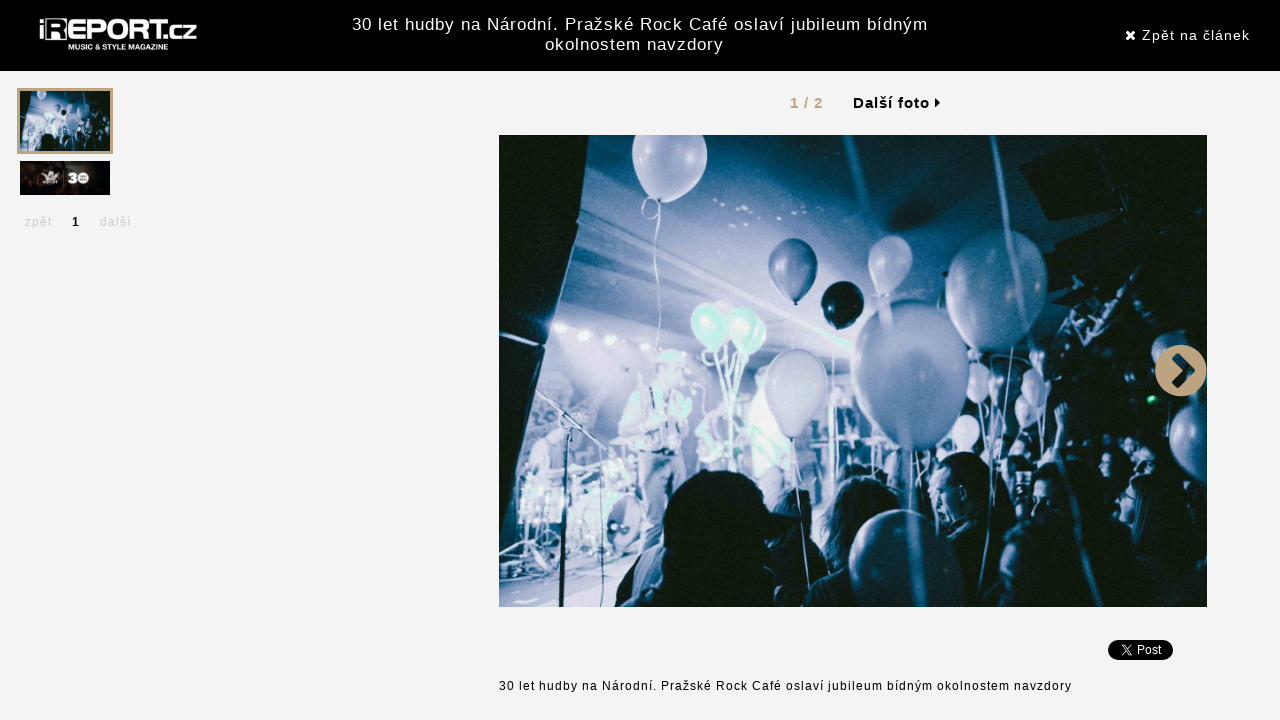

--- FILE ---
content_type: text/html; charset=UTF-8
request_url: https://www.ireport.cz/fotogalerie/50_1011145_191311/30-let-hudby-na-narodni-prazske-rock-cafe-oslavi-jubileum-bidnym-okolnostem-navzdory-?photo=50_1011145_191311.jpg
body_size: 2787
content:

<!DOCTYPE html>
<html xmlns="http://www.w3.org/1999/xhtml">
<head>
    <title>30 let hudby na Národní. Pražské Rock Café oslaví jubileum bídným okolnostem navzdory   | iREPORT – music&amp;style magazine</title>

    <meta charset="utf-8">
    <meta http-equiv="X-UA-Compatible" content="IE=edge">
    <meta name="viewport" content="width=device-width, maximum-scale=1, initial-scale=1, user-scalable=0">
    <meta name="robots" content="index,follow" />
    <meta name="GoogleBot" content="index,follow" />
    <meta name="author" content="iReport.cz"  />
	<base href="https://www.ireport.cz/" />
    <meta name="description" content=" Aktuální situace opulentním oslavám zrovna nenahrává, některá jubilea ale přejít nelze. V pondělí 11. ledna 2021 uplyne přesně 30 let od..." />
    <meta name="keywords" content="Rock Café, Národní třída" />

        <meta property="og:title" content="FOTOREPORT: 30 let hudby na Národní. Pražské Rock Café oslaví jubileum bídným okolnostem navzdory  " />
    <meta property="og:site_name" content="iREPORT – music&amp;style magazine"/>
    <meta property="og:url" content="https://www.ireport.cz/fotogalerie/50_1011145_191311/30-let-hudby-na-narodni-prazske-rock-cafe-oslavi-jubileum-bidnym-okolnostem-navzdory-?photo=50_1011145_191311.jpg" />
    <meta property="og:description" content="" />
    <meta property="og:type" content="article" />
    <meta property="og:locale" content="cs_CZ" />
		<meta property="og:image" content="https://www.ireport.cz/files/50_1011145_191311.jpg" />
	    
	<!-- FAVICON AND APPLE TOUCH -->
    <link rel="shortcut icon" href="https://www.ireport.cz/favicon.ico">

    <link href='https://fonts.googleapis.com/css?family=Open+Sans:300italic,400italic,600italic,700italic,800italic,400,300,600,700,800&subset=latin,cyrillic-ext,latin-ext' rel='stylesheet' type='text/css'>

    <!-- BOOTSTRAP CSS -->
    <link rel="stylesheet" href="./assets/css/bootstrap.min.css">

    <!-- FONT AWESOME -->
    <link rel="stylesheet" href="./assets/fontawesome/css/font-awesome.min.css">

    <!-- CUSTOM & PAGES STYLE -->
    <link rel="stylesheet" href="./assets/css/custom.css">
    <link rel="stylesheet" href="./css/jquery.jscrollpane.css">
    <link rel="stylesheet" href="./assets/css/pages-style.css">
        <link rel="stylesheet" href="./assets/css/photo.css">

    

    
    
        <!--VLM  AdActive GTM -->
        <script>(function(w,d,s,l,i){w[l]=w[l]||[];w[l].push({'gtm.start':
        new Date().getTime(),event:'gtm.js'});var f=d.getElementsByTagName(s)[0],
        j=d.createElement(s),dl=l!='dataLayer'?'&l='+l:'';j.async=true;j.src=
        'https://www.googletagmanager.com/gtm.js?id='+i+dl;f.parentNode.insertBefore(j,f);
        })(window,document,'script','dataLayer','GTM-T29L4B9');</script>
        <!-- AdActive GTM -->    
    
	<script>
	(function(i,s,o,g,r,a,m){i['GoogleAnalyticsObject']=r;i[r]=i[r]||function(){
	(i[r].q=i[r].q||[]).push(arguments)},i[r].l=1*new Date();a=s.createElement(o),
	m=s.getElementsByTagName(o)[0];a.async=1;a.src=g;m.parentNode.insertBefore(a,m)
	})(window,document,'script','https://www.google-analytics.com/analytics.js','ga');

	ga('create', 'UA-1176459-1', 'auto');
	ga('send', 'pageview');




	</script>

	

        
</head>

<body>
        
	
	<div id="fb-root"></div>
	
	
	<script>(function(d, s, id) {
	  var js, fjs = d.getElementsByTagName(s)[0];
	  if (d.getElementById(id)) return;
	  js = d.createElement(s); js.id = id;
	  js.src = "//connect.facebook.net/cs_CZ/sdk.js#xfbml=1&version=v2.7";
	  fjs.parentNode.insertBefore(js, fjs);
	}(document, 'script', 'facebook-jssdk'));</script>

	
                 
        
	<div id="page-wrapper" class="container">
		<div class="headerphoto row">
			<div class="col-md-3 all col-xs-6">
				<a href="" title="iREPORT.cz"><img alt="iReport" class="logo-footer" src="./pics/logo-footer.jpg"></a>
			</div>
			<div class="col-md-6 hidden-sm  hidden-xs">
				<h1><a href="https://www.ireport.cz/clanky/news/30-let-hudby-na-narodni-prazske-rock-cafe-oslavi-jubileum-bidnym-okolnostem-navzdory-" title="30 let hudby na Národní. Pražské Rock Café oslaví jubileum bídným okolnostem navzdory  ">30 let hudby na Národní. Pražské Rock Café oslaví jubileum bídným okolnostem navzdory  </a></h1>
			</div>
			<div class="col-md-3 alr col-xs-6">
				<a href="https://www.ireport.cz/clanky/news/30-let-hudby-na-narodni-prazske-rock-cafe-oslavi-jubileum-bidnym-okolnostem-navzdory-" title="30 let hudby na Národní. Pražské Rock Café oslaví jubileum bídným okolnostem navzdory  "><i class="fa  fa-close"></i> Zpět na článek</a>
			</div>
		</div>
		<div class="row">
			<div class="col-md-8 col-xs-12 col-md-8 col-md-push-4">
								<div class="paging hidden-xs">
				 
				<span class="stranky">1 / 2</span>
				 <a href="../fotogalerie/50_1011145_191312/30-let-hudby-na-narodni-prazske-rock-cafe-oslavi-jubileum-bidnym-okolnostem-navzdory-?photo=50_1011145_191312.jpg" title="30 let hudby na Národní. Pražské Rock Café oslaví jubileum bídným okolnostem navzdory  "> Další foto <i class="fa fa-caret-right"></i></a>								</div>
				
				
				<div class="mainpict" data-dev> 
					
					<div class="leftarrow">
										</div>
                                        
										    <a href="../fotogalerie/50_1011145_191312/30-let-hudby-na-narodni-prazske-rock-cafe-oslavi-jubileum-bidnym-okolnostem-navzdory-?photo=50_1011145_191312.jpg" title="30 let hudby na Národní. Pražské Rock Café oslaví jubileum bídným okolnostem navzdory  "><img src="https://www.ireport.cz/files/50_1011145_191311.jpg" alt=""></a>										<div class="rightarrow">
					 <a href="../fotogalerie/50_1011145_191312/30-let-hudby-na-narodni-prazske-rock-cafe-oslavi-jubileum-bidnym-okolnostem-navzdory-?photo=50_1011145_191312.jpg" title="30 let hudby na Národní. Pražské Rock Café oslaví jubileum bídným okolnostem navzdory  "><i class="fa fa-chevron-circle-right"></i></a>					</div>
					<div class="clearfix"></div>
					<div class="social-share">
						<div class="fb-like" data-href="https://www.ireport.cz/fotogalerie/50_1011145_191311/30-let-hudby-na-narodni-prazske-rock-cafe-oslavi-jubileum-bidnym-okolnostem-navzdory-?photo=50_1011145_191311.jpg" data-layout="button_count" data-action="like" data-size="small" data-show-faces="false" data-share="false"></div>
						<div class="g-plus" data-action="share" data-annotation="bubble" data-height="24"></div>
						<a href="https://www.ireport.cz/fotogalerie/50_1011145_191311/30-let-hudby-na-narodni-prazske-rock-cafe-oslavi-jubileum-bidnym-okolnostem-navzdory-?photo=50_1011145_191311.jpg" class="twitter-share-button" data-show-count="false">Tweet</a><script async src="//platform.twitter.com/widgets.js" charset="utf-8"></script>
					</div>
					<p>
          
										30 let hudby na Národní. Pražské Rock Café oslaví jubileum bídným okolnostem navzdory  
										</p>
					
				</div>
				
				
							</div>
			<div class="col-md-4 col-xs-12 col-md-4 col-md-pull-8">
				<div class="thumbnails  hidden-sm  hidden-xs">
					<ul id="thumbs">
											<li class="actualphoto"><a href="../fotogalerie/50_1011145_191311/30-let-hudby-na-narodni-prazske-rock-cafe-oslavi-jubileum-bidnym-okolnostem-navzdory-?photo=50_1011145_191311.jpg">
								<img src="https://www.ireport.cz/files/50_1011145_191311.jpg" alt="30 let hudby na Národní. Pražské Rock Café oslaví jubileum bídným okolnostem navzdory  " />

															</a></li>
											<li ><a href="../fotogalerie/50_1011145_191312/30-let-hudby-na-narodni-prazske-rock-cafe-oslavi-jubileum-bidnym-okolnostem-navzdory-?photo=50_1011145_191312.jpg">
								<img src="https://www.ireport.cz/files/50_1011145_191312.jpg" alt="30 let hudby na Národní. Pražské Rock Café oslaví jubileum bídným okolnostem navzdory  " />

															</a></li>
										</ul>
					<div class="clearfix"></div>
					<div class="holder ">
					</div>
				</div>
                                
                                                                        	       <div id="square-1">        
                                                                              
                                
                                                                
			</div>
			
		</div>

	</div>
	
	<div class="cookiesinfo" style="display:none">
		<p>Při poskytování služeb na těchto stránkách nám pomáhají soubory cookie. Používáním našich služeb vyjadřujete souhlas s používáním souborů cookie na těchto stránkách. <a target="_blank" href="/files/Souhlas se zpracovanim souboru cookies.pdf">Další informace naleznete zde.</a> <a class="acceptcookies" href="#">Rozumím</a></p>
	</div>

	<!-- jQUERY -->
    <script src="./assets/js/jquery-2.1.3.min.js"></script>
	
	<script src="https://apis.google.com/js/platform.js" async defer>
	{lang: 'cs'}
	</script>
	
    <!-- BOOTSTRAP JS -->
    <script src="./assets/js/bootstrap.min.js"></script>

    <!-- ANIMATIONS -->
    <script src="./assets/js/animations/wow.min.js"></script>

    <!-- CUSTOM JS -->
    <script src="./js/jquery.cookie.js"></script>    
    <script src="./js/jPages.js"></script>    
    <script src="./js/scriptphoto.js"></script>    

	<script src="/assets/js/gemius.js"></script>

	
	
	<script>
	$(document).ready(function(){	
		$(function() {
			$("div.holder").jPages({
				containerID : "thumbs",
				perPage : 14,
				startPage    : 1,
				startRange   : 1,
				midRange     : 5,
				endRange     : 1,
				previous    : "zpět",
				next        : "další"
			});
		});
	});
	</script>
	
</body>
</html>

--- FILE ---
content_type: text/html; charset=utf-8
request_url: https://accounts.google.com/o/oauth2/postmessageRelay?parent=https%3A%2F%2Fwww.ireport.cz&jsh=m%3B%2F_%2Fscs%2Fabc-static%2F_%2Fjs%2Fk%3Dgapi.lb.en.2kN9-TZiXrM.O%2Fd%3D1%2Frs%3DAHpOoo_B4hu0FeWRuWHfxnZ3V0WubwN7Qw%2Fm%3D__features__
body_size: 163
content:
<!DOCTYPE html><html><head><title></title><meta http-equiv="content-type" content="text/html; charset=utf-8"><meta http-equiv="X-UA-Compatible" content="IE=edge"><meta name="viewport" content="width=device-width, initial-scale=1, minimum-scale=1, maximum-scale=1, user-scalable=0"><script src='https://ssl.gstatic.com/accounts/o/2580342461-postmessagerelay.js' nonce="d160Wy6P1LzJXfu7Hm05nw"></script></head><body><script type="text/javascript" src="https://apis.google.com/js/rpc:shindig_random.js?onload=init" nonce="d160Wy6P1LzJXfu7Hm05nw"></script></body></html>

--- FILE ---
content_type: text/css
request_url: https://www.ireport.cz/assets/css/photo.css
body_size: 635
content:
body, .row {
	background: #f4f4f4;
}

.container {
	width:100%;
}

.headerphoto {
	background:#000;
	padding:15px;
	text-align:center;
}

.all {
	text-align:left;
}

.alr {
	text-align:right;
}

.headerphoto img {
	max-height:40px;
}

.headerphoto a {
	color:#fff;
	line-height:40px;
	font-size:14px;
	text-decoration:none;
}

.headerphoto h1 a {
	font-size:20px;
}

.headerphoto a:hover {
	text-decoration:underline;
	color:#fff;
}
#thumbs {
	margin:15px 0;
}
.banner300 {
	max-width:300px;
	width:100%;
	float:right;
	margin:15px 0;
}

.thumbnails {
	max-width:300px;
	float:left;
}
@media (max-width: 1440px) {
	.thumbnails {
		width:130px;
	}
}
@media (max-width: 1366px) {
	.thumbnails, .thumbnails img {
		width:100px;
	}
}
.thumbnails li {
	margin:5px;
	float:left;
	list-style-type:none;
}

.thumbnails li.actualphoto, .thumbnails li:hover {
	border:3px solid #bca480;
	margin:2px;
}

.holder a {
	padding:0 10px;
}

.holder a:hover {
	cursor:pointer;
}

.holder {
	text-align:center;
	margin:10px 0;
}

.jam-current, .jam-current:hover {
	font-weight:bold;
	cursor:default;
}

.jam-disabled, .jam-disabled:hover {
	color:#ccc;cursor:default;
}

.paging {
	text-align:center;
	font-size:15px;
	font-weight:bold;
	margin:20px 0;
}

span.stranky {
	color:#bca480;
	margin:0 25px;
}

.mainpict {
	width:86%;
	float:left;
	margin:0 7%;
	text-align:center;
	position:relative;
}
.mainpict img {
	max-height: 80vh;
}
.leftarrow, .rightarrow {
	position:absolute;
	top:0;
	float:left;
}

.leftarrow a, .rightarrow a {
	color:#bca480;
}

.leftarrow a:hover, .rightarrow a:hover {
	color:#000;
}

.leftarrow {
	left:0px;
}

.rightarrow {
	right:0px;
}

.leftarrow i {
	font-size:60px;
	text-align:right;
	display: table-cell;
	vertical-align: middle;
}

.rightarrow i {
	font-size:60px;
	display: table-cell;
	vertical-align: middle;
	text-align:left;
}

.mainpict .social-share {
	float:right;
	margin:10px 0 0;
}

.mainpict p {
	float:left;
	text-align:left;
	margin:10px 0 0;
	line-height: 16px;
}

.dalsinabidka {
	margin:25px;
}

.dalsinabidka h2{ 
	margin-bottom:25px;
}

.headerphoto h1 a, .headerphoto h1  {
	font-size:17px;
	line-height: 20px;
}

@media (max-width: 992px) {
    .pull-right-sm {
        float: right;
    }
	.headerphoto h1 a, .headerphoto h1  {
		font-size: 14px;
    line-height: 16px;
    margin: 10px 0 0;
	}
	
	.mainpict {
		margin-top:20px;
	}
	.leftarrow {
		left:-5%;
	}

	.rightarrow {
		right:-5%;
	}
	.banner300 {
		margin-top:45px;
		text-align:center;
		max-width:100%;
	}
}

.fb-like.fb_iframe_widget {
    display: inline-block !important;
    float: left;
    height: 23px !important;
    line-height: 23px;
    margin-right: 11px !important;
    overflow: hidden !important;
    width: 123px !important;
}
.fb-like.fb_iframe_widget span {
    width: 100% !important;
}

.oldfoto .thumbnails li.actualphoto, .thumbnails li:hover {
    border: 3px solid #bca480;
    height: 71px;
    margin: 2px;
    width: 106px;
}
.oldfoto .thumbnails li {
    float: left;
    height: 65px;
    list-style-type: none;
    margin: 5px;
    overflow: hidden;
    width: 100px;
}